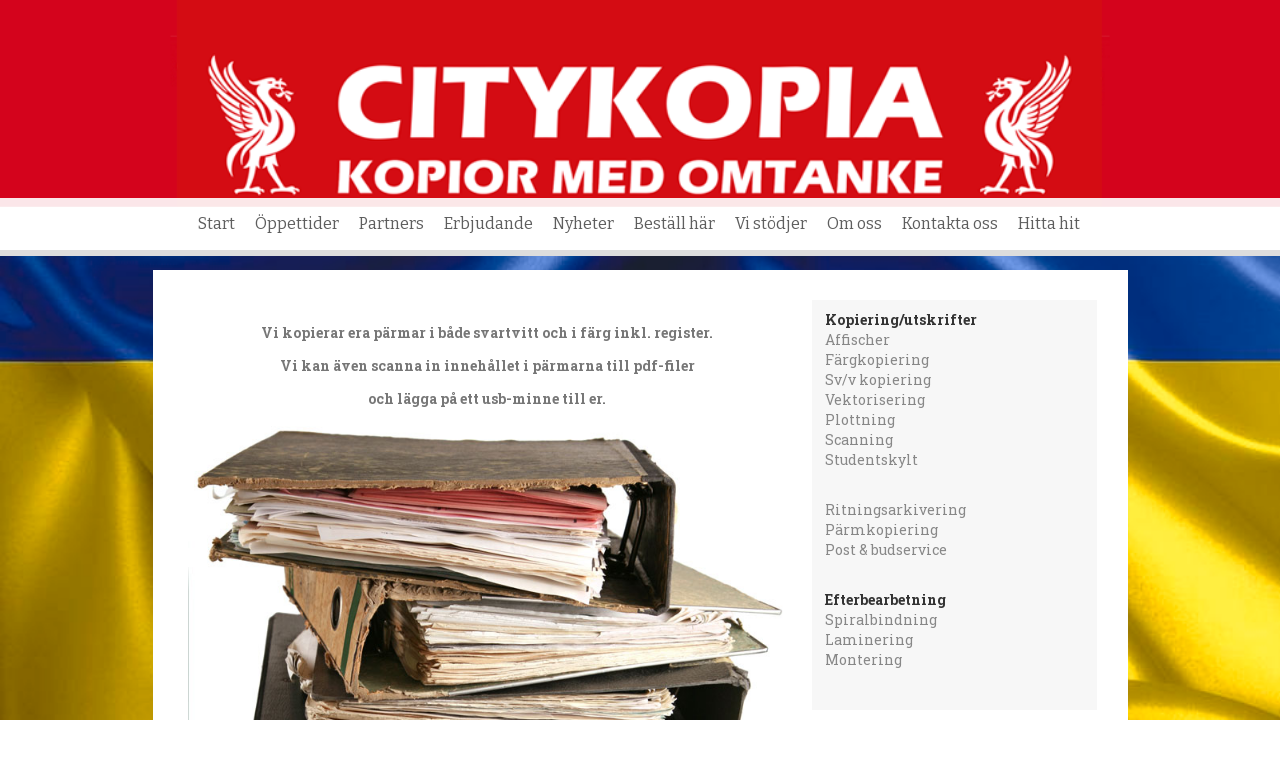

--- FILE ---
content_type: text/html; charset=UTF-8
request_url: https://citykopia.se/parmkopiering/
body_size: 7872
content:
<!DOCTYPE html>
<html lang="sv-SE">
<head>
    <meta charset="UTF-8">
    <meta name="viewport" content="width=device-width, initial-scale=1">
    <link rel="profile" href="http://gmpg.org/xfn/11">
    <link rel="pingback" href="https://citykopia.se/xmlrpc.php">
    <meta http-equiv="Content-Type" content="text/html; charset=iso-8859-1" /><title>Citykopia.se</title>
<title>Ritningskopiering, affischer, Reklamblad, Flygblad, Scanning, Kopiering, Tryckeri, Flyers, F�rgkopiering, Posters </title>
<META NAME="keywords" CONTENT="Ritningskopiering,   Ritningsarkivering, ritningsprintning, vikning av kopior, affischer, spiralbindning, budservice, vektorisering, laminering">

    <title>Pärmkopiering</title>
<meta name='robots' content='max-image-preview:large' />
	<style>img:is([sizes="auto" i], [sizes^="auto," i]) { contain-intrinsic-size: 3000px 1500px }</style>
	<link rel='dns-prefetch' href='//fonts.googleapis.com' />
<link rel="alternate" type="application/rss+xml" title=" &raquo; Webbflöde" href="https://citykopia.se/feed/" />
<link rel="alternate" type="application/rss+xml" title=" &raquo; Kommentarsflöde" href="https://citykopia.se/comments/feed/" />
<script type="text/javascript">
/* <![CDATA[ */
window._wpemojiSettings = {"baseUrl":"https:\/\/s.w.org\/images\/core\/emoji\/15.0.3\/72x72\/","ext":".png","svgUrl":"https:\/\/s.w.org\/images\/core\/emoji\/15.0.3\/svg\/","svgExt":".svg","source":{"concatemoji":"https:\/\/citykopia.se\/wp-includes\/js\/wp-emoji-release.min.js?ver=6.7.4"}};
/*! This file is auto-generated */
!function(i,n){var o,s,e;function c(e){try{var t={supportTests:e,timestamp:(new Date).valueOf()};sessionStorage.setItem(o,JSON.stringify(t))}catch(e){}}function p(e,t,n){e.clearRect(0,0,e.canvas.width,e.canvas.height),e.fillText(t,0,0);var t=new Uint32Array(e.getImageData(0,0,e.canvas.width,e.canvas.height).data),r=(e.clearRect(0,0,e.canvas.width,e.canvas.height),e.fillText(n,0,0),new Uint32Array(e.getImageData(0,0,e.canvas.width,e.canvas.height).data));return t.every(function(e,t){return e===r[t]})}function u(e,t,n){switch(t){case"flag":return n(e,"\ud83c\udff3\ufe0f\u200d\u26a7\ufe0f","\ud83c\udff3\ufe0f\u200b\u26a7\ufe0f")?!1:!n(e,"\ud83c\uddfa\ud83c\uddf3","\ud83c\uddfa\u200b\ud83c\uddf3")&&!n(e,"\ud83c\udff4\udb40\udc67\udb40\udc62\udb40\udc65\udb40\udc6e\udb40\udc67\udb40\udc7f","\ud83c\udff4\u200b\udb40\udc67\u200b\udb40\udc62\u200b\udb40\udc65\u200b\udb40\udc6e\u200b\udb40\udc67\u200b\udb40\udc7f");case"emoji":return!n(e,"\ud83d\udc26\u200d\u2b1b","\ud83d\udc26\u200b\u2b1b")}return!1}function f(e,t,n){var r="undefined"!=typeof WorkerGlobalScope&&self instanceof WorkerGlobalScope?new OffscreenCanvas(300,150):i.createElement("canvas"),a=r.getContext("2d",{willReadFrequently:!0}),o=(a.textBaseline="top",a.font="600 32px Arial",{});return e.forEach(function(e){o[e]=t(a,e,n)}),o}function t(e){var t=i.createElement("script");t.src=e,t.defer=!0,i.head.appendChild(t)}"undefined"!=typeof Promise&&(o="wpEmojiSettingsSupports",s=["flag","emoji"],n.supports={everything:!0,everythingExceptFlag:!0},e=new Promise(function(e){i.addEventListener("DOMContentLoaded",e,{once:!0})}),new Promise(function(t){var n=function(){try{var e=JSON.parse(sessionStorage.getItem(o));if("object"==typeof e&&"number"==typeof e.timestamp&&(new Date).valueOf()<e.timestamp+604800&&"object"==typeof e.supportTests)return e.supportTests}catch(e){}return null}();if(!n){if("undefined"!=typeof Worker&&"undefined"!=typeof OffscreenCanvas&&"undefined"!=typeof URL&&URL.createObjectURL&&"undefined"!=typeof Blob)try{var e="postMessage("+f.toString()+"("+[JSON.stringify(s),u.toString(),p.toString()].join(",")+"));",r=new Blob([e],{type:"text/javascript"}),a=new Worker(URL.createObjectURL(r),{name:"wpTestEmojiSupports"});return void(a.onmessage=function(e){c(n=e.data),a.terminate(),t(n)})}catch(e){}c(n=f(s,u,p))}t(n)}).then(function(e){for(var t in e)n.supports[t]=e[t],n.supports.everything=n.supports.everything&&n.supports[t],"flag"!==t&&(n.supports.everythingExceptFlag=n.supports.everythingExceptFlag&&n.supports[t]);n.supports.everythingExceptFlag=n.supports.everythingExceptFlag&&!n.supports.flag,n.DOMReady=!1,n.readyCallback=function(){n.DOMReady=!0}}).then(function(){return e}).then(function(){var e;n.supports.everything||(n.readyCallback(),(e=n.source||{}).concatemoji?t(e.concatemoji):e.wpemoji&&e.twemoji&&(t(e.twemoji),t(e.wpemoji)))}))}((window,document),window._wpemojiSettings);
/* ]]> */
</script>
<style id='wp-emoji-styles-inline-css' type='text/css'>

	img.wp-smiley, img.emoji {
		display: inline !important;
		border: none !important;
		box-shadow: none !important;
		height: 1em !important;
		width: 1em !important;
		margin: 0 0.07em !important;
		vertical-align: -0.1em !important;
		background: none !important;
		padding: 0 !important;
	}
</style>
<link rel='stylesheet' id='wp-block-library-css' href='https://citykopia.se/wp-includes/css/dist/block-library/style.min.css?ver=6.7.4' type='text/css' media='all' />
<style id='classic-theme-styles-inline-css' type='text/css'>
/*! This file is auto-generated */
.wp-block-button__link{color:#fff;background-color:#32373c;border-radius:9999px;box-shadow:none;text-decoration:none;padding:calc(.667em + 2px) calc(1.333em + 2px);font-size:1.125em}.wp-block-file__button{background:#32373c;color:#fff;text-decoration:none}
</style>
<style id='global-styles-inline-css' type='text/css'>
:root{--wp--preset--aspect-ratio--square: 1;--wp--preset--aspect-ratio--4-3: 4/3;--wp--preset--aspect-ratio--3-4: 3/4;--wp--preset--aspect-ratio--3-2: 3/2;--wp--preset--aspect-ratio--2-3: 2/3;--wp--preset--aspect-ratio--16-9: 16/9;--wp--preset--aspect-ratio--9-16: 9/16;--wp--preset--color--black: #000000;--wp--preset--color--cyan-bluish-gray: #abb8c3;--wp--preset--color--white: #ffffff;--wp--preset--color--pale-pink: #f78da7;--wp--preset--color--vivid-red: #cf2e2e;--wp--preset--color--luminous-vivid-orange: #ff6900;--wp--preset--color--luminous-vivid-amber: #fcb900;--wp--preset--color--light-green-cyan: #7bdcb5;--wp--preset--color--vivid-green-cyan: #00d084;--wp--preset--color--pale-cyan-blue: #8ed1fc;--wp--preset--color--vivid-cyan-blue: #0693e3;--wp--preset--color--vivid-purple: #9b51e0;--wp--preset--gradient--vivid-cyan-blue-to-vivid-purple: linear-gradient(135deg,rgba(6,147,227,1) 0%,rgb(155,81,224) 100%);--wp--preset--gradient--light-green-cyan-to-vivid-green-cyan: linear-gradient(135deg,rgb(122,220,180) 0%,rgb(0,208,130) 100%);--wp--preset--gradient--luminous-vivid-amber-to-luminous-vivid-orange: linear-gradient(135deg,rgba(252,185,0,1) 0%,rgba(255,105,0,1) 100%);--wp--preset--gradient--luminous-vivid-orange-to-vivid-red: linear-gradient(135deg,rgba(255,105,0,1) 0%,rgb(207,46,46) 100%);--wp--preset--gradient--very-light-gray-to-cyan-bluish-gray: linear-gradient(135deg,rgb(238,238,238) 0%,rgb(169,184,195) 100%);--wp--preset--gradient--cool-to-warm-spectrum: linear-gradient(135deg,rgb(74,234,220) 0%,rgb(151,120,209) 20%,rgb(207,42,186) 40%,rgb(238,44,130) 60%,rgb(251,105,98) 80%,rgb(254,248,76) 100%);--wp--preset--gradient--blush-light-purple: linear-gradient(135deg,rgb(255,206,236) 0%,rgb(152,150,240) 100%);--wp--preset--gradient--blush-bordeaux: linear-gradient(135deg,rgb(254,205,165) 0%,rgb(254,45,45) 50%,rgb(107,0,62) 100%);--wp--preset--gradient--luminous-dusk: linear-gradient(135deg,rgb(255,203,112) 0%,rgb(199,81,192) 50%,rgb(65,88,208) 100%);--wp--preset--gradient--pale-ocean: linear-gradient(135deg,rgb(255,245,203) 0%,rgb(182,227,212) 50%,rgb(51,167,181) 100%);--wp--preset--gradient--electric-grass: linear-gradient(135deg,rgb(202,248,128) 0%,rgb(113,206,126) 100%);--wp--preset--gradient--midnight: linear-gradient(135deg,rgb(2,3,129) 0%,rgb(40,116,252) 100%);--wp--preset--font-size--small: 13px;--wp--preset--font-size--medium: 20px;--wp--preset--font-size--large: 36px;--wp--preset--font-size--x-large: 42px;--wp--preset--spacing--20: 0.44rem;--wp--preset--spacing--30: 0.67rem;--wp--preset--spacing--40: 1rem;--wp--preset--spacing--50: 1.5rem;--wp--preset--spacing--60: 2.25rem;--wp--preset--spacing--70: 3.38rem;--wp--preset--spacing--80: 5.06rem;--wp--preset--shadow--natural: 6px 6px 9px rgba(0, 0, 0, 0.2);--wp--preset--shadow--deep: 12px 12px 50px rgba(0, 0, 0, 0.4);--wp--preset--shadow--sharp: 6px 6px 0px rgba(0, 0, 0, 0.2);--wp--preset--shadow--outlined: 6px 6px 0px -3px rgba(255, 255, 255, 1), 6px 6px rgba(0, 0, 0, 1);--wp--preset--shadow--crisp: 6px 6px 0px rgba(0, 0, 0, 1);}:where(.is-layout-flex){gap: 0.5em;}:where(.is-layout-grid){gap: 0.5em;}body .is-layout-flex{display: flex;}.is-layout-flex{flex-wrap: wrap;align-items: center;}.is-layout-flex > :is(*, div){margin: 0;}body .is-layout-grid{display: grid;}.is-layout-grid > :is(*, div){margin: 0;}:where(.wp-block-columns.is-layout-flex){gap: 2em;}:where(.wp-block-columns.is-layout-grid){gap: 2em;}:where(.wp-block-post-template.is-layout-flex){gap: 1.25em;}:where(.wp-block-post-template.is-layout-grid){gap: 1.25em;}.has-black-color{color: var(--wp--preset--color--black) !important;}.has-cyan-bluish-gray-color{color: var(--wp--preset--color--cyan-bluish-gray) !important;}.has-white-color{color: var(--wp--preset--color--white) !important;}.has-pale-pink-color{color: var(--wp--preset--color--pale-pink) !important;}.has-vivid-red-color{color: var(--wp--preset--color--vivid-red) !important;}.has-luminous-vivid-orange-color{color: var(--wp--preset--color--luminous-vivid-orange) !important;}.has-luminous-vivid-amber-color{color: var(--wp--preset--color--luminous-vivid-amber) !important;}.has-light-green-cyan-color{color: var(--wp--preset--color--light-green-cyan) !important;}.has-vivid-green-cyan-color{color: var(--wp--preset--color--vivid-green-cyan) !important;}.has-pale-cyan-blue-color{color: var(--wp--preset--color--pale-cyan-blue) !important;}.has-vivid-cyan-blue-color{color: var(--wp--preset--color--vivid-cyan-blue) !important;}.has-vivid-purple-color{color: var(--wp--preset--color--vivid-purple) !important;}.has-black-background-color{background-color: var(--wp--preset--color--black) !important;}.has-cyan-bluish-gray-background-color{background-color: var(--wp--preset--color--cyan-bluish-gray) !important;}.has-white-background-color{background-color: var(--wp--preset--color--white) !important;}.has-pale-pink-background-color{background-color: var(--wp--preset--color--pale-pink) !important;}.has-vivid-red-background-color{background-color: var(--wp--preset--color--vivid-red) !important;}.has-luminous-vivid-orange-background-color{background-color: var(--wp--preset--color--luminous-vivid-orange) !important;}.has-luminous-vivid-amber-background-color{background-color: var(--wp--preset--color--luminous-vivid-amber) !important;}.has-light-green-cyan-background-color{background-color: var(--wp--preset--color--light-green-cyan) !important;}.has-vivid-green-cyan-background-color{background-color: var(--wp--preset--color--vivid-green-cyan) !important;}.has-pale-cyan-blue-background-color{background-color: var(--wp--preset--color--pale-cyan-blue) !important;}.has-vivid-cyan-blue-background-color{background-color: var(--wp--preset--color--vivid-cyan-blue) !important;}.has-vivid-purple-background-color{background-color: var(--wp--preset--color--vivid-purple) !important;}.has-black-border-color{border-color: var(--wp--preset--color--black) !important;}.has-cyan-bluish-gray-border-color{border-color: var(--wp--preset--color--cyan-bluish-gray) !important;}.has-white-border-color{border-color: var(--wp--preset--color--white) !important;}.has-pale-pink-border-color{border-color: var(--wp--preset--color--pale-pink) !important;}.has-vivid-red-border-color{border-color: var(--wp--preset--color--vivid-red) !important;}.has-luminous-vivid-orange-border-color{border-color: var(--wp--preset--color--luminous-vivid-orange) !important;}.has-luminous-vivid-amber-border-color{border-color: var(--wp--preset--color--luminous-vivid-amber) !important;}.has-light-green-cyan-border-color{border-color: var(--wp--preset--color--light-green-cyan) !important;}.has-vivid-green-cyan-border-color{border-color: var(--wp--preset--color--vivid-green-cyan) !important;}.has-pale-cyan-blue-border-color{border-color: var(--wp--preset--color--pale-cyan-blue) !important;}.has-vivid-cyan-blue-border-color{border-color: var(--wp--preset--color--vivid-cyan-blue) !important;}.has-vivid-purple-border-color{border-color: var(--wp--preset--color--vivid-purple) !important;}.has-vivid-cyan-blue-to-vivid-purple-gradient-background{background: var(--wp--preset--gradient--vivid-cyan-blue-to-vivid-purple) !important;}.has-light-green-cyan-to-vivid-green-cyan-gradient-background{background: var(--wp--preset--gradient--light-green-cyan-to-vivid-green-cyan) !important;}.has-luminous-vivid-amber-to-luminous-vivid-orange-gradient-background{background: var(--wp--preset--gradient--luminous-vivid-amber-to-luminous-vivid-orange) !important;}.has-luminous-vivid-orange-to-vivid-red-gradient-background{background: var(--wp--preset--gradient--luminous-vivid-orange-to-vivid-red) !important;}.has-very-light-gray-to-cyan-bluish-gray-gradient-background{background: var(--wp--preset--gradient--very-light-gray-to-cyan-bluish-gray) !important;}.has-cool-to-warm-spectrum-gradient-background{background: var(--wp--preset--gradient--cool-to-warm-spectrum) !important;}.has-blush-light-purple-gradient-background{background: var(--wp--preset--gradient--blush-light-purple) !important;}.has-blush-bordeaux-gradient-background{background: var(--wp--preset--gradient--blush-bordeaux) !important;}.has-luminous-dusk-gradient-background{background: var(--wp--preset--gradient--luminous-dusk) !important;}.has-pale-ocean-gradient-background{background: var(--wp--preset--gradient--pale-ocean) !important;}.has-electric-grass-gradient-background{background: var(--wp--preset--gradient--electric-grass) !important;}.has-midnight-gradient-background{background: var(--wp--preset--gradient--midnight) !important;}.has-small-font-size{font-size: var(--wp--preset--font-size--small) !important;}.has-medium-font-size{font-size: var(--wp--preset--font-size--medium) !important;}.has-large-font-size{font-size: var(--wp--preset--font-size--large) !important;}.has-x-large-font-size{font-size: var(--wp--preset--font-size--x-large) !important;}
:where(.wp-block-post-template.is-layout-flex){gap: 1.25em;}:where(.wp-block-post-template.is-layout-grid){gap: 1.25em;}
:where(.wp-block-columns.is-layout-flex){gap: 2em;}:where(.wp-block-columns.is-layout-grid){gap: 2em;}
:root :where(.wp-block-pullquote){font-size: 1.5em;line-height: 1.6;}
</style>
<link rel='stylesheet' id='contact-form-7-css' href='https://citykopia.se/wp-content/plugins/contact-form-7/includes/css/styles.css?ver=6.0.3' type='text/css' media='all' />
<link rel='stylesheet' id='wordpress-file-upload-style-css' href='https://citykopia.se/wp-content/plugins/wordpress-file-upload-pro/css/wordpress_file_upload_style_relaxed.css?ver=6.7.4' type='text/css' media='all' />
<link rel='stylesheet' id='wordpress-file-upload-style-safe-css' href='https://citykopia.se/wp-content/plugins/wordpress-file-upload-pro/css/wordpress_file_upload_style_safe_relaxed.css?ver=6.7.4' type='text/css' media='all' />
<link rel='stylesheet' id='wordpress-file-upload-adminbar-style-css' href='https://citykopia.se/wp-content/plugins/wordpress-file-upload-pro/css/wordpress_file_upload_adminbarstyle.css?ver=6.7.4' type='text/css' media='all' />
<link rel='stylesheet' id='jquery-ui-css-css' href='https://citykopia.se/wp-content/plugins/wordpress-file-upload-pro/vendor/jquery/jquery-ui.min.css?ver=6.7.4' type='text/css' media='all' />
<link rel='stylesheet' id='jquery-ui-timepicker-addon-css-css' href='https://citykopia.se/wp-content/plugins/wordpress-file-upload-pro/vendor/jquery/jquery-ui-timepicker-addon.min.css?ver=6.7.4' type='text/css' media='all' />
<link rel='stylesheet' id='freak-style-css' href='https://citykopia.se/wp-content/themes/freak/style.css?ver=6.7.4' type='text/css' media='all' />
<link rel='stylesheet' id='freak-title-font-css' href='//fonts.googleapis.com/css?family=Bitter%3A100%2C300%2C400%2C700&#038;ver=6.7.4' type='text/css' media='all' />
<link rel='stylesheet' id='freak-body-font-css' href='//fonts.googleapis.com/css?family=Roboto+Slab%3A100%2C300%2C400%2C700&#038;ver=6.7.4' type='text/css' media='all' />
<link rel='stylesheet' id='font-awesome-css' href='https://citykopia.se/wp-content/themes/freak/assets/font-awesome/css/font-awesome.min.css?ver=6.7.4' type='text/css' media='all' />
<link rel='stylesheet' id='nivo-slider-css' href='https://citykopia.se/wp-content/themes/freak/assets/css/nivo-slider.css?ver=6.7.4' type='text/css' media='all' />
<link rel='stylesheet' id='nivo-skin-style-css' href='https://citykopia.se/wp-content/themes/freak/assets/css/nivo-default/default.css?ver=6.7.4' type='text/css' media='all' />
<link rel='stylesheet' id='bootstra-css' href='https://citykopia.se/wp-content/themes/freak/assets/bootstrap/css/bootstrap.min.css?ver=6.7.4' type='text/css' media='all' />
<link rel='stylesheet' id='freak-hover-style-css' href='https://citykopia.se/wp-content/themes/freak/assets/css/hover.min.css?ver=6.7.4' type='text/css' media='all' />
<link rel='stylesheet' id='freak-custombox-css' href='https://citykopia.se/wp-content/themes/freak/assets/css/custombox.min.css?ver=6.7.4' type='text/css' media='all' />
<link rel='stylesheet' id='slicknav-css' href='https://citykopia.se/wp-content/themes/freak/assets/css/slicknav.css?ver=6.7.4' type='text/css' media='all' />
<link rel='stylesheet' id='fleximage-css' href='https://citykopia.se/wp-content/themes/freak/assets/css/jquery.flex-images.css?ver=6.7.4' type='text/css' media='all' />
<link rel='stylesheet' id='freak-main-theme-style-css' href='https://citykopia.se/wp-content/themes/freak/assets/theme-styles/css/default.css?ver=6.7.4' type='text/css' media='all' />
<!--[if lt IE 8]>
<script type="text/javascript" src="https://citykopia.se/wp-includes/js/json2.min.js?ver=2015-05-03" id="json2-js"></script>
<![endif]-->
<script type="text/javascript" src="https://citykopia.se/wp-content/plugins/wordpress-file-upload-pro/js/wordpress_file_upload_functions.js?ver=6.7.4" id="wordpress_file_upload_script-js"></script>
<script type="text/javascript" src="https://citykopia.se/wp-includes/js/jquery/jquery.min.js?ver=3.7.1" id="jquery-core-js"></script>
<script type="text/javascript" src="https://citykopia.se/wp-includes/js/jquery/jquery-migrate.min.js?ver=3.4.1" id="jquery-migrate-js"></script>
<script type="text/javascript" src="https://citykopia.se/wp-includes/js/jquery/ui/core.min.js?ver=1.13.3" id="jquery-ui-core-js"></script>
<script type="text/javascript" src="https://citykopia.se/wp-includes/js/jquery/ui/datepicker.min.js?ver=1.13.3" id="jquery-ui-datepicker-js"></script>
<script type="text/javascript" id="jquery-ui-datepicker-js-after">
/* <![CDATA[ */
jQuery(function(jQuery){jQuery.datepicker.setDefaults({"closeText":"St\u00e4ng","currentText":"Idag","monthNames":["januari","februari","mars","april","maj","juni","juli","augusti","september","oktober","november","december"],"monthNamesShort":["jan","feb","mar","apr","maj","jun","jul","aug","sep","okt","nov","dec"],"nextText":"N\u00e4sta","prevText":"F\u00f6reg\u00e5ende","dayNames":["s\u00f6ndag","m\u00e5ndag","tisdag","onsdag","torsdag","fredag","l\u00f6rdag"],"dayNamesShort":["s\u00f6n","m\u00e5n","tis","ons","tor","fre","l\u00f6r"],"dayNamesMin":["S","M","T","O","T","F","L"],"dateFormat":"d MM, yy","firstDay":1,"isRTL":false});});
/* ]]> */
</script>
<script type="text/javascript" src="https://citykopia.se/wp-content/plugins/wordpress-file-upload-pro/vendor/jquery/jquery-ui-timepicker-addon.min.js?ver=6.7.4" id="jquery-ui-timepicker-addon-js-js"></script>
<script type="text/javascript" src="https://citykopia.se/wp-content/themes/freak/js/external.js?ver=6.7.4" id="freak-externaljs-js"></script>
<script type="text/javascript" src="https://citykopia.se/wp-content/themes/freak/js/custombox.min.js?ver=6.7.4" id="freak-popup-min-js-js"></script>
<link rel="https://api.w.org/" href="https://citykopia.se/wp-json/" /><link rel="alternate" title="JSON" type="application/json" href="https://citykopia.se/wp-json/wp/v2/pages/153" /><link rel="EditURI" type="application/rsd+xml" title="RSD" href="https://citykopia.se/xmlrpc.php?rsd" />
<meta name="generator" content="WordPress 6.7.4" />
<link rel="canonical" href="https://citykopia.se/parmkopiering/" />
<link rel='shortlink' href='https://citykopia.se/?p=153' />
<link rel="alternate" title="oEmbed (JSON)" type="application/json+oembed" href="https://citykopia.se/wp-json/oembed/1.0/embed?url=https%3A%2F%2Fcitykopia.se%2Fparmkopiering%2F" />
<link rel="alternate" title="oEmbed (XML)" type="text/xml+oembed" href="https://citykopia.se/wp-json/oembed/1.0/embed?url=https%3A%2F%2Fcitykopia.se%2Fparmkopiering%2F&#038;format=xml" />
<style id='custom-css-mods'>#masthead #site-logo img { transform-origin: left; }.title-font, h1, h2, .section-title, #top-menu ul li a, #static-bar ul li a { font-family: Bitter; }#masthead h2.site-description { color: #c4c4c4; }#masthead { background-attachment: scroll;}</style>	<style>
	#masthead {
			background-image: url(https://citykopia.se/wp-content/uploads/2018/09/header5-1.png);
			background-size: cover;
			background-position-x: center;
			background-repeat: no-repeat;
		}
	</style>	
	<style type="text/css" id="custom-background-css">
body.custom-background { background-image: url("https://citykopia.se/wp-content/uploads/2022/03/ukraine-flag-nomonkey-b.jpg"); background-position: left top; background-size: cover; background-repeat: no-repeat; background-attachment: fixed; }
</style>
	<link rel="icon" href="https://citykopia.se/wp-content/uploads/2018/01/favicon-150x150.gif" sizes="32x32" />
<link rel="icon" href="https://citykopia.se/wp-content/uploads/2018/01/favicon.gif" sizes="192x192" />
<link rel="apple-touch-icon" href="https://citykopia.se/wp-content/uploads/2018/01/favicon.gif" />
<meta name="msapplication-TileImage" content="https://citykopia.se/wp-content/uploads/2018/01/favicon.gif" />
</head>
<body class="page-template-default page page-id-153 custom-background cbc-page">


<div id="page" class="hfeed site">
	<a class="skip-link screen-reader-text" href="#content">Skip to content</a>

<div id="jumbosearch">
    <span class="fa fa-remove closeicon"></span>
    <div class="form">
        <form role="search" method="get" class="search-form" action="https://citykopia.se/">
				<label>
					<span class="screen-reader-text">Sök efter:</span>
					<input type="search" class="search-field" placeholder="Sök …" value="" name="s" />
				</label>
				<input type="submit" class="search-submit" value="Sök" />
			</form>    </div>
</div>


		
<header id="masthead" class="site-header header-small search-disabled" role="banner" >
<div class="layer">
    <div class="container">

        <div class="site-branding col-md-12">
                        <div id="text-title-desc">
                <h1 class="site-title title-font"><a href="https://citykopia.se/" rel="home"></a></h1>
                <h2 class="site-description"></h2>
            </div>
        </div>


            <div class="social-icons col-md-12">
</div>


        
    </div>	<!--container-->

    <div id="top-bar">
        <div class="container">
            <nav id="top-menu">
                <div class="menu-menyn-container"><ul id="menu-menyn" class="menu"><li id="menu-item-135" class="menu-item menu-item-type-post_type menu-item-object-page menu-item-home menu-item-135"><a href="https://citykopia.se/">Start</a></li>
<li id="menu-item-37" class="menu-item menu-item-type-post_type menu-item-object-page menu-item-37"><a href="https://citykopia.se/oppettider/">Öppettider</a></li>
<li id="menu-item-36" class="menu-item menu-item-type-post_type menu-item-object-page menu-item-36"><a href="https://citykopia.se/partners/">Partners</a></li>
<li id="menu-item-35" class="menu-item menu-item-type-post_type menu-item-object-page menu-item-35"><a href="https://citykopia.se/erbjudande/">Erbjudande</a></li>
<li id="menu-item-33" class="menu-item menu-item-type-post_type menu-item-object-page menu-item-33"><a href="https://citykopia.se/nyheter/">Nyheter</a></li>
<li id="menu-item-32" class="menu-item menu-item-type-post_type menu-item-object-page menu-item-32"><a href="https://citykopia.se/skicka-filer/">Beställ här</a></li>
<li id="menu-item-368" class="menu-item menu-item-type-post_type menu-item-object-page menu-item-368"><a href="https://citykopia.se/vi-stodjer/">Vi stödjer</a></li>
<li id="menu-item-34" class="menu-item menu-item-type-post_type menu-item-object-page menu-item-34"><a href="https://citykopia.se/om/">Om oss</a></li>
<li id="menu-item-31" class="menu-item menu-item-type-post_type menu-item-object-page menu-item-31"><a href="https://citykopia.se/kontakta-oss/">Kontakta oss</a></li>
<li id="menu-item-30" class="menu-item menu-item-type-post_type menu-item-object-page menu-item-30"><a href="https://citykopia.se/hitta-hit/">Hitta hit</a></li>
</ul></div>            </nav>
        </div>
</div></div>
</header><!-- #masthead -->	   	
	<div class="mega-container" >
			
		<div id="content" class="site-content container">
	<div id="primary-mono" class="content-area col-md-8 page">
		<main id="main" class="site-main" role="main">

			
				
<article id="post-153" class="post-153 page type-page status-publish hentry">
	<!-- .entry-header -->

	<div class="entry-content">
		<p style="text-align: center;"><b>Vi kopierar era pärmar i både svartvitt och i färg inkl. register.</b></p>
<p style="text-align: center;"><strong>Vi kan även scanna in innehållet i pärmarna till pdf-filer </strong></p>
<p style="text-align: center;"><strong>och lägga på ett usb-minne till er.</strong></p>
<p><img fetchpriority="high" decoding="async" class="aligncenter size-full wp-image-1628" src="https://citykopia.se/wp-content/uploads/2023/12/parmar.jpg" alt="" width="750" height="500" srcset="https://citykopia.se/wp-content/uploads/2023/12/parmar.jpg 750w, https://citykopia.se/wp-content/uploads/2023/12/parmar-300x200.jpg 300w" sizes="(max-width: 750px) 100vw, 750px" /></p>
<p> </p>
<p style="text-align: center;"> </p>


<p></p>
			</div><!-- .entry-content -->

	<footer class="entry-footer">
			</footer><!-- .entry-footer -->
</article><!-- #post-## -->

				
			
		</main><!-- #main -->
	</div><!-- #primary -->

<div id="secondary" class="widget-area col-md-4" role="complementary">
	<aside id="custom_html-2" class="widget_text widget widget_custom_html"><div class="textwidget custom-html-widget"><div id="sidebar" style="padding-left:3px;">
<strong>Kopiering/utskrifter<br />
      </strong>
      <div><a href="affischer">Affischer</a></div>
      <div><a href="fargkopiering">Färgkopiering</a></div>
      <div><a href="Svartvit">Sv/v kopiering</a></div>
      <div><a href="Vektorisering">Vektorisering</a></div>
      <div><a href="Plottning">Plottning</a></div>
      <div><a href="Scanning">Scanning</a></div>
	<div><a href="studentskyl">Studentskylt</a></div>
	
	 
       <p>&nbsp;</p>
            <div><a href="Ritningsarkivering">Ritningsarkivering</a></div>
      <div><a href="Parmkopiering">P&auml;rmkopiering</a></div>
      <div><a href="postbud">Post &amp;   budservice</a></div>
      <p>&nbsp;</p>
      <strong>Efterbearbetning<br />
      </strong>
      <div><a href="spiralbindning">Spiralbindning</a></div>
      <div><a href="laminering">Laminering</a></div>
      <div><a href="montering">Montering</a></div>
      <p>&nbsp;</p>
      
      </div>

</div></aside><aside id="block-4" class="widget widget_block">
<ul class="wp-block-social-links has-normal-icon-size items-justified-left items-justified-center is-layout-flex wp-block-social-links-is-layout-flex"><li class="wp-social-link wp-social-link-facebook  wp-block-social-link"><a href="https://www.facebook.com/citykopia.se" class="wp-block-social-link-anchor"><svg width="24" height="24" viewBox="0 0 24 24" version="1.1" xmlns="http://www.w3.org/2000/svg" aria-hidden="true" focusable="false"><path d="M12 2C6.5 2 2 6.5 2 12c0 5 3.7 9.1 8.4 9.9v-7H7.9V12h2.5V9.8c0-2.5 1.5-3.9 3.8-3.9 1.1 0 2.2.2 2.2.2v2.5h-1.3c-1.2 0-1.6.8-1.6 1.6V12h2.8l-.4 2.9h-2.3v7C18.3 21.1 22 17 22 12c0-5.5-4.5-10-10-10z"></path></svg><span class="wp-block-social-link-label screen-reader-text">Facebook</span></a></li></ul>
</aside></div><!-- #secondary -->

	</div><!-- #content -->
	 </div><!--.mega-container-->
 	<footer id="colophon" class="site-footer" role="contentinfo">
		<div class="site-info container">
			
			<span class="sep">Citykopia | Hälsovägen 35 | 254 42 Helsingborg | Telefon 0733-610899 |  Mail: ulrik@citykopia.se<br><br></span>
			&copy; 2026 . All Rights Reserved. 		</div><!-- .site-info -->
	</footer><!-- #colophon -->
	
</div><!-- #page -->


<script type="text/javascript" src="https://citykopia.se/wp-includes/js/dist/hooks.min.js?ver=4d63a3d491d11ffd8ac6" id="wp-hooks-js"></script>
<script type="text/javascript" src="https://citykopia.se/wp-includes/js/dist/i18n.min.js?ver=5e580eb46a90c2b997e6" id="wp-i18n-js"></script>
<script type="text/javascript" id="wp-i18n-js-after">
/* <![CDATA[ */
wp.i18n.setLocaleData( { 'text direction\u0004ltr': [ 'ltr' ] } );
/* ]]> */
</script>
<script type="text/javascript" src="https://citykopia.se/wp-content/plugins/contact-form-7/includes/swv/js/index.js?ver=6.0.3" id="swv-js"></script>
<script type="text/javascript" id="contact-form-7-js-translations">
/* <![CDATA[ */
( function( domain, translations ) {
	var localeData = translations.locale_data[ domain ] || translations.locale_data.messages;
	localeData[""].domain = domain;
	wp.i18n.setLocaleData( localeData, domain );
} )( "contact-form-7", {"translation-revision-date":"2025-02-04 14:48:10+0000","generator":"GlotPress\/4.0.1","domain":"messages","locale_data":{"messages":{"":{"domain":"messages","plural-forms":"nplurals=2; plural=n != 1;","lang":"sv_SE"},"This contact form is placed in the wrong place.":["Detta kontaktformul\u00e4r \u00e4r placerat p\u00e5 fel st\u00e4lle."],"Error:":["Fel:"]}},"comment":{"reference":"includes\/js\/index.js"}} );
/* ]]> */
</script>
<script type="text/javascript" id="contact-form-7-js-before">
/* <![CDATA[ */
var wpcf7 = {
    "api": {
        "root": "https:\/\/citykopia.se\/wp-json\/",
        "namespace": "contact-form-7\/v1"
    }
};
/* ]]> */
</script>
<script type="text/javascript" src="https://citykopia.se/wp-content/plugins/contact-form-7/includes/js/index.js?ver=6.0.3" id="contact-form-7-js"></script>
<script type="text/javascript" src="https://citykopia.se/wp-includes/js/jquery/ui/mouse.min.js?ver=1.13.3" id="jquery-ui-mouse-js"></script>
<script type="text/javascript" src="https://citykopia.se/wp-includes/js/jquery/ui/slider.min.js?ver=1.13.3" id="jquery-ui-slider-js"></script>
<script type="text/javascript" src="https://citykopia.se/wp-content/themes/freak/js/navigation.js?ver=20120206" id="freak-navigation-js"></script>
<script type="text/javascript" src="https://citykopia.se/wp-content/themes/freak/js/skip-link-focus-fix.js?ver=20130115" id="freak-skip-link-focus-fix-js"></script>
<script type="text/javascript" src="https://citykopia.se/wp-content/themes/freak/js/custom.js?ver=1" id="freak-custom-js-js"></script>

</body>
</html>


--- FILE ---
content_type: text/css
request_url: https://citykopia.se/wp-content/themes/freak/assets/theme-styles/css/default.css?ver=6.7.4
body_size: 6393
content:
/* Globals */
.body-font {
  font-family: "Roboto Slab", sans-serif;
}
.title-font {
  font-family: "Bitter", sans-serif;
}
body {
  font-family: "Roboto Slab", sans-serif;
  background: #ffffff;
  word-wrap: break-word;
}
.mega-container {
  background: white;
  max-width: 975px;
  margin: auto;
  margin-top: 20px;
  overflow: auto;
}
.container {
  max-width: 975px;
}
a {
  color: #f07261;
  cursor: pointer;
}
a:hover {
  text-decoration: none;
  color: #f07261;
}
.container {
  margin: auto;
}
/* section titles */
.section-title {
  font-weight: normal;
  color: #777;
  font-size: 18px;
  margin-bottom: 20px;
}
@media screen and (max-width: 991px) {
  .section-title {
    margin-top: 20px;
  }
}
.section-title:after {
  content: "";
  display: block;
  width: 12%;
  height: 2px;
  margin-top: 5px;
  background: #f07261;
}
.social-icons {
  text-align: center;
  margin-bottom: 40px;
}
.social-icons a {
  background: none;
  color: #5e5e5e;
  transition: ease 0.4s;
  -webkit-transition: ease 0.4s;
  -moz-transition: ease 0.4s;
  -ms-transition: ease 0.4s;
  -o-transition: ease 0.4s;
  border-width: 1px;
  font-size: 22px;
}
.social-icons a img {
  width: 38px;
  transition: 0.8s all ease;
  -webkit-transition: 0.8s all ease;
  -moz-transition: 0.8s all ease;
  -ms-transition: 0.8s all ease;
  -o-transition: 0.8s all ease;
}
.social-icons a i {
  font-size: 18px;
}
.social-icons a:before {
  border-radius: 0%;
  border-width: 1px;
  background: #ffffff;
}
@media screen and (max-width: 600px) {
  .social-icons a {
    float: none;
  }
}
.social-icons a:hover img {
  transform: rotate(360deg) scale(1.15);
  -webkit-transform: rotate(360deg) scale(1.15);
  -moz-transform: rotate(360deg) scale(1.15);
  -ms-transform: rotate(360deg) scale(1.15);
  -o-transform: rotate(360deg) scale(1.15);
}
/* ---------- Header ------------- */
#top-bar {
  background: rgba(255, 255, 255, 0.9);
 
  position: absolute;
  bottom: -6px;
  left: 0;
  right: 0;
  border-bottom: solid 6px #dddddd;
}
#masthead {
  text-align: center;
  position: relative;
  background-attachment: fixed;
  margin-bottom: 0px;
}
@media screen and (max-width: 767px) {
  #masthead {
    background-attachment: scroll;
  }
}
#masthead .layer {
  width: 100%;
  min-height: 600px;
}
#masthead #text-title-desc {
  clear: none;
  float: none;
  vertical-align: middle;
}
@media screen and (max-width: 768px) {
  #masthead #text-title-desc {
    float: none;
  }
}
#masthead h1.site-title {
  font-size: 76px;
  font-weight: 100;
  margin-top: 0px;
}
@media screen and (max-width: 767px) {
  #masthead h1.site-title {
    font-size: 32px;
  }
}
#masthead h1.site-title a {
  color: white;
}
#masthead h2.site-description {
  font-weight: 300;
  font-size: 15px;
  margin-top: 10px;
}
#masthead .top-search {
  padding-bottom: 70px;
}
#masthead .top-search input[type=submit] {
  display: none;
}
#masthead .top-search input[type=search] {
  background: rgba(0, 0, 0, 0.3);
  border: solid 4px rgba(0, 0, 0, 0.35);
  padding: 5px 15px;
  outline: none;
  color: white;
  font-weight: lighter;
}
.site-branding {
  padding-top: 20vh;
  overflow: hidden;
  padding-bottom: 10px;
}
@media screen and (max-width: 768px) {
  .site-branding {
    text-align: center;
  }
}
#site-logo {
  display: inline-block;
  float: none;
  max-width: 100%;
}
@media screen and (max-width: 768px) {
  #site-logo {
    float: none;
  }
}
#masthead.header-medium h1.site-title {
  font-size: 66px;
}
#masthead.header-medium .site-branding {
  padding-top: 90px;
}
#masthead.header-medium .layer {
  min-height: 350px;
}
#masthead.header-medium .top-search {
  padding-bottom: 120px;
}
@media screen and (max-width: 767px) {
  #masthead.header-medium .layer {
    padding-bottom: 50px;
  }
}
#masthead.header-medium.search-disabled .social-icons {
  margin-bottom: 140px;
}
#masthead.header-medium.search-disabled .site-branding {
  padding-top: 80px;
}
#masthead.header-small h1.site-title {
  font-size: 66px;
}
#masthead.header-small .site-branding {
  padding-top: 10px;
}
#masthead.header-small .layer {
  min-height: 250px;
}
#masthead.header-small .top-search {
  padding-bottom: 70px;
}
#masthead.header-small .social-icons {
  margin-bottom: 20px;
}
@media screen and (max-width: 767px) {
  #masthead.header-small .layer {
    padding-bottom: 100px;
  }
}
#masthead.header-large.search-disabled .layer {
  min-height: 600px;
}
/* TOP MENU */
#top-menu,
#static-bar #static-menu {

  float: none;
  position: relative;
}
@media screen and (max-width: 600px) {
  #top-menu,
  #static-bar #static-menu {
    float: none;
    text-align: center;
    padding: 15px;
  }
}
#top-menu ul,
#static-bar #static-menu ul {
  list-style: none;
  margin-bottom: 0;
  margin-left: 0px;
  text-align: center;
  position: relative;
  transition: 0.4s all ease;
  -webkit-transition: 0.4s all ease;
  -moz-transition: 0.4s all ease;
  -ms-transition: 0.4s all ease;
  -o-transition: 0.4s all ease;
}
#top-menu ul ul,
#static-bar #static-menu ul ul {
  display: none;
  position: absolute;
  top: 100%;
  left: 100%;
  z-index: 10999;
  text-align: left;
}
#top-menu ul li,
#static-bar #static-menu ul li {
  display: inline;
  margin-left: -3px;
  position: relative;
}
#top-menu ul li span,
#static-bar #static-menu ul li span {
  padding: 16px 5px;
}
#top-menu ul li:hover,
#static-bar #static-menu ul li:hover {
  /* DROPDOWN */
}
#top-menu ul li:hover > ul,
#static-bar #static-menu ul li:hover > ul {
  display: block;
  width: 200px;
  background: #dddddd;
  left: 0;
  top: 36px;
  padding: 10px 5px;
}
#top-menu ul li:hover > ul li,
#static-bar #static-menu ul li:hover > ul li {
  display: block;
}
#top-menu ul li:hover > ul li a,
#static-bar #static-menu ul li:hover > ul li a {
  padding: 2px;
  font-size: 14px;
  font-weight: normal;
  color: #848484;
}
#top-menu ul li:hover > ul li:hover ul,
#static-bar #static-menu ul li:hover > ul li:hover ul {
  top: 0;
  left: 100%;
}
#top-menu ul li a,
#static-bar #static-menu ul li a {
  padding: 15px 10px;
  display: inline-block;
  color: #5e5e5e;
  font-size: 16px;
  font-weight: normal;
  font-family: "Bitter", sans-serif;
}
#top-menu ul li a .hvr-shutter-in-vertical,
#static-bar #static-menu ul li a .hvr-shutter-in-vertical {
  background: none;
}
#top-menu ul li a:hover,
#static-bar #static-menu ul li a:hover {
  text-decoration: underline;
  color: #5e5e5e;
}
.mobile-toggle-button {
  position: fixed !important;
  top: 5px !important;
  padding: 5px 10px;
  border-radius: 1px;
  color: #f07261;
  background: rgba(0, 0, 0, 0.6);
  z-index: 1099;
  box-shadow: none;
  border: none;
  text-shadow: none;
  font-size: 20px;
  outline: none;
}
@media screen and (min-width: 768px) {
  .mobile-toggle-button {
    display: none;
  }
}
.mobile-toggle-button:hover {
  box-shadow: none;
}
.mobile-toggle-button {
  left: 5px;
}
#mobile-static-menu {
  background: white;
  border-right: solid 3px #f07261;
  padding: 15px;
  box-shadow: inset -5px 0 5px #dddddd;
}
@media screen and (min-width: 768px) {
  #mobile-static-menu {
    display: none;
  }
}
#mobile-static-menu ul {
  list-style: none;
  margin-left: 0px;
}
#mobile-static-menu ul li a {
  padding: 10px;
  border-bottom: solid 1px #eee;
  font-weight: bold;
  display: block;
  color: #f07261;
  font-size: 16px;
}
#mobile-static-menu ul li a:hover {
  background: #eee;
}
#mobile-static-menu ul li ul {
  margin-left: 15px;
  color: #ddd;
}
#mobile-static-menu ul li ul li a {
  padding: 5px;
  border-bottom: none;
  font-size: 14px;
  font-weight: normal;
}
/* SLIDEOUT MENU */
.slideout-menu {
  position: fixed;
  left: 0;
  top: 0;
  bottom: 0;
  right: 0;
  z-index: 0;
  width: 256px;
  overflow-y: auto;
  -webkit-overflow-scrolling: touch;
  display: none;
}
.slideout-open,
.slideout-open body,
.slideout-open .slideout-panel {
  overflow: hidden;
}
.slideout-open .slideout-menu {
  display: block;
}
/* Static Bar which shows up after we have scrolled a little */
.logged-in #static-bar {
  top: 32px;
}
#static-bar {
  background: rgba(247, 247, 247, 0.9);
  border-bottom: solid 3px rgba(221, 221, 221, 0.8);
  display: none;
  position: fixed;
  top: 0px;
  z-index: 1000;
  width: 100%;
}
@media screen and (max-width: 768px) {
  #static-bar {
    display: none !important;
  }
}
#static-bar #static-logo {
  float: left;
  margin-right: 10px;
}
#static-bar #static-logo h1 {
  margin: 0;
  padding: 5px 10px;
}
#static-bar #static-logo h1 a {
  color: #444444;
  text-shadow: #777 1px 0px 1px;
}
#static-bar #static-logo img {
  max-height: 50px;
}
#static-bar #static-menu {
  float: left;
}
#static-bar #static-menu ul li a {
  padding: 14px 10px;
}
#static-bar #static-menu ul li:hover > ul {
  background: rgba(221, 221, 221, 0.98);
  top: 35px;
}
#static-bar #searchicon {
  float: right;
  padding: 5px 12px;
  padding-top: 7px;
  font-size: 24px;
  color: #777777;
}
#jumbosearch {
  position: fixed;
  top: 0;
  left: 0;
  width: 100%;
  height: 100%;
  background: rgba(0, 0, 0, 0.84);
  z-index: 9999;
  text-align: center;
  display: none;
}
#jumbosearch .form {
  margin-top: 20%;
}
#jumbosearch .form label {
  width: 80%;
  text-align: center;
}
#jumbosearch .form input[type=search] {
  background: none;
  outline: none;
  padding: 20px;
  font-size: 28px;
  border: none;
  border-bottom: solid 1px #ddd;
  border-radius: 0;
  color: white;
  width: 80%;
  text-align: center;
  clear: both;
}
#jumbosearch .form input[type=submit] {
  display: none;
  text-transform: uppercase;
}
#jumbosearch .closeicon {
  position: absolute;
  right: 30px;
  top: 40px;
  color: #eee;
  font-size: 27px;
  padding: 15px;
  cursor: pointer;
}
/* -------- Nav Menu ---------- */
#site-navigation {
  float: right;
  clear: none;
  margin-top: 55px;
  margin-bottom: 45px;
}
#site-navigation ul {
  float: right;
  /* for the Currently active page */
}
#site-navigation ul li a {
  padding: 10px;
  color: #000;
  background: rgba(221, 221, 221, 0.6);
  font-weight: normal;
  margin-left: 1px;
  margin-right: 1px;
  margin-bottom: 2px;
  transition: 0.2s all ease;
  -webkit-transition: 0.2s all ease;
  -moz-transition: 0.2s all ease;
  -ms-transition: 0.2s all ease;
  -o-transition: 0.2s all ease;
}
#site-navigation ul li:hover a {
  background: rgba(255, 255, 255, 0.6);
}
#site-navigation ul li ul li .menu-desc {
  display: none;
}
#site-navigation ul li ul.sub-menu,
#site-navigation ul li ul.children {
  background: rgba(255, 255, 255, 0.6);
  top: 40px;
  left: 1px;
  display: block;
  transition: 0.4s all ease;
  -webkit-transition: 0.4s all ease;
  -moz-transition: 0.4s all ease;
  -ms-transition: 0.4s all ease;
  -o-transition: 0.4s all ease;
  perspective: 1000;
  -webkit-perspective: 1000;
  transform-origin: top;
  -webkit-transform-origin: top;
  transform: perspective(350px) rotateX(-90deg);
  -webkit-transform: perspective(350px) rotateX(-90deg);
  -moz-transform: perspective(350px) rotateX(-90deg);
}
#site-navigation ul li ul.sub-menu li ul,
#site-navigation ul li ul.children li ul {
  transform-origin: left;
  -webkit-transform-origin: left;
  transition: 0.4s all ease;
  -webkit-transition: 0.4s all ease;
  -moz-transition: 0.4s all ease;
  -ms-transition: 0.4s all ease;
  -o-transition: 0.4s all ease;
  left: 100%;
  top: 0;
  opacity: 0;
  -webkit-transform: rotateY(65deg) !important;
  transform: rotateY(65deg) !important;
  -moz-transform: rotateY(65deg) !important;
}
#site-navigation ul li ul.sub-menu li ul li ul,
#site-navigation ul li ul.children li ul li ul {
  display: none !important;
}
#site-navigation ul li ul.sub-menu li:hover,
#site-navigation ul li ul.children li:hover {
  transition: 0.2s all ease;
  -webkit-transition: 0.2s all ease;
  -moz-transition: 0.2s all ease;
  -ms-transition: 0.2s all ease;
  -o-transition: 0.2s all ease;
  /* -webkit-transition: 0.2s all ease !important; */
}
#site-navigation ul li ul.sub-menu li:hover ul,
#site-navigation ul li ul.children li:hover ul {
  opacity: 1;
  transform: rotateY(5deg) !important;
  -webkit-transform: rotateY(5deg) !important;
  -moz-transform: rotateY(5deg) !important;
}
#site-navigation ul li ul.sub-menu a,
#site-navigation ul li ul.children a {
  padding: 8px 15px;
  font-weight: normal;
  font-size: 14px;
  background: none;
  transition: 0.4s background ease, 0.6s padding ease;
}
#site-navigation ul li ul.sub-menu a:hover,
#site-navigation ul li ul.children a:hover {
  background: rgba(255, 255, 255, 0.6);
  padding-left: 19px;
}
#site-navigation ul li:hover {
  transition: 0.4s all ease;
  -webkit-transition: 0.4s all ease;
  -moz-transition: 0.4s all ease;
  -ms-transition: 0.4s all ease;
  -o-transition: 0.4s all ease;
  -webkit-transition: 0.4s all ease !important;
}
#site-navigation ul li:hover ul.sub-menu,
#site-navigation ul li:hover ul.children {
  display: block;
  transform: rotateX(0deg);
  -webkit-transform: rotateX(0deg);
}
#site-navigation ul .current_page_item > a,
#site-navigation ul .current-menu-item > a,
#site-navigation ul .current_page_ancestor > a {
  color: black;
}
#site-navigation .fa {
  padding: 0 5px 0 0;
}
#site-navigation .menu-desc {
  font-size: 12px;
  font-weight: 300;
  color: #999;
  display: inline-block;
  margin-top: -5px;
  font-style: italic;
  text-transform: lowercase;
}
#site-navigation .current_page_item > a,
#site-navigation .current-menu-item > a,
#site-navigation .current_page_ancestor > a {
  color: #f07261;
}
.slicknav_menu {
  display: none;
}
@media screen and (max-width: 600px) {
  .slicknav_menu {
    display: block;
  }
  #site-navigation ul.menu {
    display: none;
  }
  .slicknav_nav .menu-desc {
    display: none !important;
  }
  .slicknav_nav a {
    color: #777777;
  }
  .slicknav_nav a .fa {
    margin-right: 5px;
  }
  .slicknav_nav .slicknav_arrow {
    display: none;
  }
  .slicknav_menu {
    background: #eee;
  }
  .slicknav_btn {
    background: #ddd;
    border: solid 1px #ccc;
  }
  .slicknav_menutxt {
    color: #777777 !important;
    text-shadow: none !important;
  }
  .slicknav_icon-bar {
    background-color: #777777 !important;
  }
}
/* Single Posts Area */
.freak-single-entry-header {
  color: #eee;
  position: relative;
  overflow: hidden;
  margin-top: -45px;
  margin-bottom: 40px;
  z-index: 99;
  background: #444;
}
.freak-single-entry-header .entry-header-bg {
  position: absolute;
  left: 0;
  z-index: -1;
  display: block;
  width: 100%;
  height: 100%;
  background-attachment: fixed;
  background-position-y: center;
  background-size: cover;
  -webkit-filter: blur(10px) brightness(0.7);
  filter: blur(10px) brightness(0.7);
  transform: scale(1.1);
  -webkit-transform: scale(1.1);
  -moz-transform: scale(1.1);
  -ms-transform: scale(1.1);
  -o-transform: scale(1.1);
}
.freak-single-entry-header .layer {
  padding: 50px 15px 100px 15px;
  background: rgba(0, 0, 0, 0.1);
  width: 100%;
  height: 100%;
}
.freak-single-entry-header h1 {
  margin: 0;
  font-size: 48px;
  font-weight: 300;
  text-shadow: 1px 1px 1px black;
}
.freak-single-entry-header .entry-meta {
  font-size: small;
  font-weight: lighter;
}
.freak-single-entry-header .entry-meta a {
  color: white;
  font-style: italic;
}
.mega-container.content {
  position: relative;
  top: -100px;
  z-index: 999;
}
.mega-container.content .content {
  padding-top: 35px;
  border-top: solid 3px #f07261;
}
#primary-mono {
  padding: 0 10px;
  padding-left: 20px;
}
@media screen and (max-width: 991px) {
  #primary-mono {
    padding-left: 10px;
  }
}
#primary-mono h1.entry-title {
  font-weight: normal;
  color: #777777;
  font-size: 30px;
  margin-top: 0px;
  padding: 10px;
  padding-left: 0;
  margin-bottom: 0px;
}
#primary-mono h1.entry-title:after {
  content: "";
  display: block;
  width: 12%;
  height: 2px;
  margin-top: 5px;
  background: #f07261;
}
#primary-mono .entry-meta,
#primary-mono .entry-footer {
  font-size: 12px;
  border-bottom: solid 1px #eee;
  padding-bottom: 7px;
  overflow: auto;
}
#primary-mono .entry-meta a,
#primary-mono .entry-footer a {
  color: #777777;
  text-decoration: underline;
}
#primary-mono .entry-meta a:hover,
#primary-mono .entry-footer a:hover {
  color: #f07261;
}
#primary-mono .entry-footer {
  border-top: solid 1px #eee;
  padding-top: 7px;
  margin-top: 25px;
}
#primary-mono .entry-footer .post-edit-link {
  float: right;
}
#primary-mono .entry-footer .cat-links {
  margin-right: 6px;
}
#primary-mono .entry-content {
  color: #777777;
  line-height: 1.7em;
  font-size: 14px;
}
#primary-mono.page h1.entry-title:after {
  display: none;
}
.edit-link {
  display: inline-block;
  float: right;
}
.page-header {
  margin-top: 0px;
  border-bottom: none;
}
.page-header h1 {
  font-size: 18px;
  font-weight: normal;
  border-bottom: solid 1px #e1e1e1;
  display: inline-block;
  padding-bottom: 10px;
}
/* Disable Repeated Featured Image on Every page */
.single-paged #primary-mono #featured-image {
  display: none;
}
#secondary {
  /*
aside:nth-child(odd) {
      background: #fafafa;
      border: solid 1px #eee;
  }
*/
  /* Some Styling for Default WordPress Widgets */
  /* Pulse Grow */
}
@media screen and (max-width: 991px) {
  #secondary {
    clear: both;
  }
}
#secondary aside {
  padding: 10px;
}
#secondary h3.widget-title {
  font-weight: lighter;
  color: #777;
  font-size: 18px;
  margin-bottom: 20px;
  margin-top: 0px;
  background: #FFF;
  padding: 15px;
  margin-left: -10px;
  margin-right: -10px;
  margin-top: -10px;
  border: solid 1px #f7f7f7;
  border-bottom: solid 3px #f07261;
}
#secondary .widget {
  background: #f7f7f7;
  padding: 0;
  padding: 10px;
}
#secondary .widget a {
  color: #888;
  font-weight: normal;
  transition: 0.4s all ease;
  -webkit-transition: 0.4s all ease;
  -moz-transition: 0.4s all ease;
  -ms-transition: 0.4s all ease;
  -o-transition: 0.4s all ease;
}
#secondary .widget a:hover {
  color: #f07261;
}
#secondary .widget ul {
  font-size: 13px;
  margin-left: 0px;
}
#secondary .widget ul li {
  list-style: none;
  border-bottom: solid 1px #eee;
  padding: 10px 6px;
  box-shadow: 0 1px 0 #fff;
}
#secondary .widget ul li:last-child {
  border-bottom: none;
  box-shadow: none;
}
#secondary .widget_search {
  margin-bottom: 20px;
}
#secondary .widget_search label {
  width: 100%;
}
#secondary .widget_search input[type=search] {
  background: white;
  border: solid 2px #dddddd;
  border-radius: 0px;
  padding: 15px;
  padding-top: 12px;
  font-size: 16px;
  padding-bottom: 10px;
  outline: none;
  width: 100%;
}
#secondary .search-submit {
  display: none;
}
#secondary .widget_recent_entries ul li:before,
#secondary .widget_recent_comments ul li:before,
#secondary .widget_categories ul li:before,
#secondary .widget_pages ul li:before,
#secondary .widget_archive ul li:before,
#secondary .widget_meta ul li:before,
#secondary .widget_nav_menu ul li:before {
  content: "\f054";
  font-family: "FontAwesome";
  color: #b7b7b7;
  font-size: 10px;
  color: #f07261;
  margin-right: 5px;
}
#secondary .widget_recent_entries ul li,
#secondary .widget_recent_comments ul li,
#secondary .widget_categories ul li,
#secondary .widget_pages ul li,
#secondary .widget_archive ul li,
#secondary .widget_meta ul li,
#secondary .widget_nav_menu ul li {
  transition: 0.4s all ease;
  -webkit-transition: 0.4s all ease;
  -moz-transition: 0.4s all ease;
  -ms-transition: 0.4s all ease;
  -o-transition: 0.4s all ease;
}
#secondary .widget_recent_entries ul li:hover,
#secondary .widget_recent_comments ul li:hover,
#secondary .widget_categories ul li:hover,
#secondary .widget_pages ul li:hover,
#secondary .widget_archive ul li:hover,
#secondary .widget_meta ul li:hover,
#secondary .widget_nav_menu ul li:hover {
  transform: translateX(2px);
  -webkit-transform: translateX(2px);
  -moz-transform: translateX(2px);
  -ms-transform: translateX(2px);
  -o-transform: translateX(2px);
}
#secondary .widget_tag_cloud .tagcloud a {
  background: #f07261;
  font-size: 14px !important;
  text-transform: uppercase;
  font-weight: lighter;
  color: #ffffff;
  padding: 7px 5px;
  margin-bottom: 5px;
  display: inline-block;
}
@-webkit-keyframes hvr-pulse-grow {
  to {
    -webkit-transform: scale(1.05);
    transform: scale(1.05);
  }
}
@keyframes hvr-pulse-grow {
  to {
    -webkit-transform: scale(0.95);
    transform: scale(0.95);
  }
}
#secondary .tagcloud a {
  display: inline-block;
  vertical-align: middle;
  -webkit-transform: translateZ(0);
  transform: translateZ(0);
  box-shadow: 0 0 1px rgba(0, 0, 0, 0);
  -webkit-backface-visibility: hidden;
  backface-visibility: hidden;
  -moz-osx-font-smoothing: grayscale;
}
#secondary .tagcloud a:hover,
#secondary .tagcloud a:focus,
#secondary .tagcloud a:active {
  -webkit-animation-name: hvr-pulse-grow;
  animation-name: hvr-pulse-grow;
  -webkit-animation-duration: 0.3s;
  animation-duration: 0.3s;
  -webkit-animation-timing-function: linear;
  animation-timing-function: linear;
  -webkit-animation-iteration-count: infinite;
  animation-iteration-count: infinite;
  -webkit-animation-direction: alternate;
  animation-direction: alternate;
}
#secondary .widget_freak_rp li.rp-item {
  overflow: auto;
  clear: both;
  display: block;
  padding: 8px 0px;
  font-size: 13px;
}
#secondary .widget_freak_rp .rp-thumb {
  width: 52px;
  float: left;
  display: inline-block;
  margin-right: 6px;
}
#secondary .widget_freak_rp .rp-date {
  color: #919191;
  font-size: 11px;
}
/* --------------- pagination ------------ */
.pagination {
  margin: 20px 0;
  padding-top: 25px;
  text-align: center;
  width: 100%;
  clear: both;
}
.pagination ul {
  list-style: none;
  display: inline-block;
  text-align: center;
  margin-bottom: 0;
  margin-left: 0px;
}
.pagination ul > li {
  display: inline;
}
.pagination ul > li > a {
  color: #f06e5c;
  transition: all 0.4s ease;
  -webkit-transition: all 0.4s ease;
  -moz-transition: all 0.4s ease;
  -ms-transition: all 0.4s ease;
  -o-transition: all 0.4s ease;
}
.pagination ul > li > a:hover {
  color: #f07261;
  background: #ffffff;
}
.pagination .current {
  background: #ddd;
}
.pagination ul  > li  > a,
.pagination ul  > li  > span {
  float: left;
  padding: 4px 12px;
  line-height: 20px;
  text-decoration: none;
  margin-right: 5px;
  background-color: #f7f7f7;
  border: 1px solid #eee;
  display: inline-block;
  color: #aaa;
}
.pagination ul  > li  > a:hover,
.pagination ul  > li  > span:hover {
  background: none;
}
/* --------------- comments -------------- */
#respond h3#reply-title {
  font-weight: normal;
  font-size: 32px;
}
#respond input[type=text] {
  max-width: 550px;
}
#respond input,
#respond textarea {
  background: #f2f2f2;
  border: solid 1px #cccccc;
  color: #777777;
  outline: none;
}
#respond .comment-form-author,
#respond .comment-form-email,
#respond .comment-form-url,
#respond .comment-form-comment {
  position: relative;
}
#respond .comment-form-author input,
#respond .comment-form-email input,
#respond .comment-form-url input,
#respond .comment-form-comment input,
#respond .comment-form-author textarea,
#respond .comment-form-email textarea,
#respond .comment-form-url textarea,
#respond .comment-form-comment textarea {
  padding: 4px 5px 5px 10px;
  border-radius: 0;
}
#respond .comment-form-author label,
#respond .comment-form-email label,
#respond .comment-form-url label,
#respond .comment-form-comment label {
  background: #f07261;
  color: #ffffff;
  border-bottom: solid 1px #f07261;
  padding: 5px;
  margin-right: -5px;
  min-width: 70px;
}
#respond .comment-form-comment label {
  margin-bottom: 0px;
}
#respond .form-submit input[type=submit] {
  box-shadow: none;
  text-shadow: none;
  padding: 10px;
  background: #ffffff;
  font-weight: bold;
  color: #f07261;
  margin-bottom: 60px;
}
#respond .comment-notes,
#respond .logged-in-as {
  color: #777777;
}
#comments {
  margin-top: 55px;
}
#comments h2.comments-title {
  font-size: x-large;
}
#comments ol.comment-list {
  list-style: none;
  margin-left: 0px;
}
#comments li.comment {
  border: solid 1px #e0e0e0;
  padding: 10px;
  margin-top: 15px;
  list-style: none;
  background: #f7f7f7;
}
#comments li.comment .comment-content {
  color: #777777;
  font-weight: lighter;
}
#comments li.trackback {
  background: #ffffff;
  padding: 10px;
  margin-top: 15px;
  margin-bottom: 15px;
  border: solid 1px #eee;
  font-weight: bold;
}
#comments li.trackback a {
  font-weight: normal;
}
#comments .vcard img {
  border: solid 4px #ffffff;
  border-radius: 5px;
  margin: 0 10px 10px 0;
}
#comments .form-allowed-tags {
  display: none;
}
#comments .comment-metadata {
  font-weight: bold;
}
#comments .comment-metadata time {
  float: right;
  color: #b3b3b3;
  font-weight: lighter;
  font-style: italic;
  font-size: 12px;
}
@media screen and (max-width: 480px) {
  li.comment {
    margin-left: -5%;
  }
}
/* Footer Sidebar */
#footer-sidebar {
  background: #f7f7f7;
  border-top: solid 3px #dddddd;
}
#footer-sidebar .footer-column {
  /* Pulse Grow */
}
#footer-sidebar .footer-column h3.widget-title {
  font-weight: lighter;
  font-size: 20px;
  color: #f07261;
}
#footer-sidebar .footer-column .widget {
  color: #5e5e5e;
}
#footer-sidebar .footer-column .widget a {
  color: #777777;
  font-weight: normal;
  transition: 0.4s all ease;
  -webkit-transition: 0.4s all ease;
  -moz-transition: 0.4s all ease;
  -ms-transition: 0.4s all ease;
  -o-transition: 0.4s all ease;
}
#footer-sidebar .footer-column .widget a:hover {
  color: #f07261;
}
#footer-sidebar .footer-column .widget ul {
  margin-left: 0px;
}
#footer-sidebar .footer-column .widget ul li {
  list-style: none;
  padding: 8px;
  border-bottom: solid 1px #e5e5e5;
  box-shadow: #fff 0 1px 0 0;
}
#footer-sidebar .footer-column .widget ul li:last-child {
  border-bottom: none;
  box-shadow: none;
}
#footer-sidebar .footer-column .widget ul li ul {
  margin-left: 5px;
}
#footer-sidebar .footer-column .widget ul li li {
  margin-left: 2px;
  border-bottom: none;
  padding: 2px;
}
#footer-sidebar .footer-column .widget_tag_cloud .tagcloud a {
  background: #f07261;
  font-size: 14px !important;
  text-transform: uppercase;
  font-weight: lighter;
  color: white;
  padding: 7px 5px;
  margin-bottom: 5px;
  display: inline-block;
}
@-webkit-keyframes hvr-pulse-grow {
  to {
    -webkit-transform: scale(1.05);
    transform: scale(1.05);
  }
}
@keyframes hvr-pulse-grow {
  to {
    -webkit-transform: scale(0.95);
    transform: scale(0.95);
  }
}
#footer-sidebar .footer-column .tagcloud a {
  display: inline-block;
  vertical-align: middle;
  -webkit-transform: translateZ(0);
  transform: translateZ(0);
  box-shadow: 0 0 1px rgba(0, 0, 0, 0);
  -webkit-backface-visibility: hidden;
  backface-visibility: hidden;
  -moz-osx-font-smoothing: grayscale;
}
#footer-sidebar .footer-column .tagcloud a:hover,
#footer-sidebar .footer-column .tagcloud a:focus,
#footer-sidebar .footer-column .tagcloud a:active {
  -webkit-animation-name: hvr-pulse-grow;
  animation-name: hvr-pulse-grow;
  -webkit-animation-duration: 0.3s;
  animation-duration: 0.3s;
  -webkit-animation-timing-function: linear;
  animation-timing-function: linear;
  -webkit-animation-iteration-count: infinite;
  animation-iteration-count: infinite;
  -webkit-animation-direction: alternate;
  animation-direction: alternate;
}
#footer-sidebar .footer-column .widget_freak_rp li.rp-item {
  overflow: auto;
  clear: both;
  display: block;
  padding: 8px 0px;
  font-size: 13px;
}
#footer-sidebar .footer-column .widget_freak_rp .rp-thumb {
  width: 52px;
  float: left;
  display: inline-block;
  margin-right: 6px;
}
#footer-sidebar .footer-column .widget_freak_rp .rp-date {
  color: #919191;
  font-size: 11px;
}
#footer-sidebar .footer-column .widget_recent_entries ul li:before,
#footer-sidebar .footer-column .widget_recent_comments ul li:before,
#footer-sidebar .footer-column .widget_categories ul li:before,
#footer-sidebar .footer-column .widget_pages ul li:before,
#footer-sidebar .footer-column .widget_archive ul li:before,
#footer-sidebar .footer-column .widget_meta ul li:before,
#footer-sidebar .footer-column .widget_nav_menu ul li:before {
  content: "\f054";
  font-family: "FontAwesome";
  color: #f07261;
  font-size: 10px;
  margin-right: 5px;
}
#colophon {
 background: rgba(0, 0, 0, 0.7);
 
  padding: 15px 10px 15px 10px;
  border-top: solid 3px #f07261;
  color: #919191;
  font-size: 13px;
  text-align: center;
}
#colophon a {
  color: #777777;
  text-decoration: underline;
}
/* Flex Images */
#flex-bg {
  background-size: cover;
}
.flex-images {
  border: none;
  padding: 15px;
  margin-bottom: 30px;
  margin-top: 20px;
}
@media screen and (max-width: 768px) {
  .flex-images {
    margin-top: -10px;
    margin-bottom: 10px;
  }
}
.flex-images .section-title:after {
  width: 5%;
}
.flex-images .item {
  margin: 6px;
  border: none;
  position: relative;
  border: solid 5px #eee;
}
.flex-images .item .viewtext {
  position: absolute;
  top: 35%;
  left: 40%;
  font-size: 14px;
  z-index: 9999;
  display: none;
  background: none;
}
.flex-images .item img {
  transition: 0.4s all ease;
  -webkit-transition: 0.4s all ease;
  -moz-transition: 0.4s all ease;
  -ms-transition: 0.4s all ease;
  -o-transition: 0.4s all ease;
  transform: scale(1.03);
  -webkit-filter: brightness(0.8);
  filter: brightness(0.8);
}
.flex-images .item:after {
  content: "";
  position: absolute;
  display: block;
  width: 100%;
  height: 0px;
  bottom: 0px;
  background: rgba(240, 114, 97, 0.8);
  transition: 0.4s all ease;
  -webkit-transition: 0.4s all ease;
  -moz-transition: 0.4s all ease;
  -ms-transition: 0.4s all ease;
  -o-transition: 0.4s all ease;
}
.flex-images .item:hover:after {
  height: 5px;
}
.flex-images .item:hover img {
  filter: brightness(0.5);
  -webkit-filter: brightness(0.5);
}
.flex-images .item:hover .flex-caption {
  padding-left: 20px;
}
.flex-images .item:hover .viewtext {
  display: block;
  color: #eee;
  text-shadow: 0 0 2px #000;
  background: rgba(0, 0, 0, 0.7);
  padding: 10px;
  font-size: 15px;
  font-style: normal;
  font-weight: bold;
  transition: 0.4s all ease-in;
  -webkit-transition: 0.4s all ease-in;
  -moz-transition: 0.4s all ease-in;
  -ms-transition: 0.4s all ease-in;
  -o-transition: 0.4s all ease-in;
}
.flex-images .item:hover .viewtext:after {
  content: "";
  position: absolute;
  display: block;
  width: 0%;
  height: 4px;
  bottom: 0px;
  left: 0px;
  background: rgba(240, 114, 97, 0.8);
  transition: 0.2s all ease;
  -webkit-transition: 0.2s all ease;
  -moz-transition: 0.2s all ease;
  -ms-transition: 0.2s all ease;
  -o-transition: 0.2s all ease;
}
.flex-images .item:hover .viewtext:before {
  content: "";
  position: absolute;
  display: block;
  width: 0%;
  height: 4px;
  top: 0px;
  right: 0px;
  background: rgba(240, 114, 97, 0.8);
  transition: 0.2s all ease;
  -webkit-transition: 0.2s all ease;
  -moz-transition: 0.2s all ease;
  -ms-transition: 0.2s all ease;
  -o-transition: 0.2s all ease;
}
.flex-images .item:hover .viewtext:hover:before,
.flex-images .item:hover .viewtext:hover:after {
  width: 100%;
}
.flex-images .flex-caption {
  /* background: linear-gradient(to bottom, rgba(0,0,0,0) 0%,rgba(0,0,0,0.80) 100%); */
  position: absolute;
  bottom: 0px;
  display: block;
  pointer-events: none;
  transition: 0.4s all ease;
  -webkit-transition: 0.4s all ease;
  -moz-transition: 0.4s all ease;
  -ms-transition: 0.4s all ease;
  -o-transition: 0.4s all ease;
  width: 100%;
  color: #ddd;
  font-weight: normal;
  text-shadow: 1px 1px 0 #222;
  font-size: 14px;
  padding: 50px 10px 15px 15px;
}
/* top slider */
#slider-bg {
  background-size: cover;
}
.slider-wrapper {
  margin-top: 60px;
  margin-bottom: -40px;
}
.slider-wrapper .nivoSlider {
  box-shadow: none;
  background: none;
  border: solid 8px rgba(247, 247, 247, 0.9);
  outline: solid 1px #eaeaea;
}
.slider-wrapper .nivo-controlNav {
  position: relative;
  bottom: 55px;
  margin-bottom: -20px;
  z-index: 9;
}
.slider-wrapper .nivo-controlNav a {
  background-image: none;
  width: 22px;
  height: 6px;
  margin: 0 5px;
  background: #aaa;
}
.slider-wrapper .nivo-controlNav a:hover {
  background: rgba(240, 114, 97, 0.5);
}
.slider-wrapper .nivo-controlNav .active {
  background: #f07261;
}
.slider-wrapper .nivo-caption {
  bottom: 60px;
  left: 65px;
  right: auto;
  font-family: inherit;
  background: none;
  padding: 0;
  transition: 0.4s all ease;
  -webkit-transition: 0.4s all ease;
  -moz-transition: 0.4s all ease;
  -ms-transition: 0.4s all ease;
  -o-transition: 0.4s all ease;
  transform-origin: left bottom;
}
.slider-wrapper .nivo-caption:hover {
  transform: scale(1.1);
  -webkit-transform: scale(1.1);
  -moz-transform: scale(1.1);
  -ms-transform: scale(1.1);
  -o-transform: scale(1.1);
  left: 65px;
  bottom: 60px;
}
@media screen and (max-width: 660px) {
  .slider-wrapper .nivo-caption {
    transform: scale(0.6);
    -webkit-transform: scale(0.6);
    -moz-transform: scale(0.6);
    -ms-transform: scale(0.6);
    -o-transform: scale(0.6);
    transform-origin: left bottom;
    left: 55px;
    bottom: 30px;
  }
  .slider-wrapper .nivo-caption:hover {
    transform: scale(0.65);
    -webkit-transform: scale(0.65);
    -moz-transform: scale(0.65);
    -ms-transform: scale(0.65);
    -o-transform: scale(0.65);
    left: 55px;
    bottom: 30px;
  }
}
.slider-wrapper .nivo-caption a {
  text-decoration: none;
  border-bottom: none;
  color: white;
}
.slider-wrapper .nivo-caption .slide-title {
  display: inline-block;
  font-size: 32px;
  font-weight: normal;
  text-shadow: 0px 1px 1px black;
  transition: 0.4s all ease;
  -webkit-transition: 0.4s all ease;
  -moz-transition: 0.4s all ease;
  -ms-transition: 0.4s all ease;
  -o-transition: 0.4s all ease;
}
.slider-wrapper .nivo-caption .slide-desc span {
  /* border-left: solid 4px black; */
  display: inline-block;
  font-size: 18px;
  font-weight: lighter;
  padding: 4px;
  color: white;
  text-shadow: 0px 1px 0px #000;
}
/* sb slider */
.latest-hap {
  position: relative;
}
.sb-slider .sb-description {
  pointer-events: none;
  z-index: 88;
  background: rgba(0, 0, 0, 0.4);
  border-left-color: #f07261;
  padding: 10px;
}
.sb-slider .sb-description h3 {
  margin: 0;
}
.nav-arrows {
  position: absolute;
  top: 50%;
}
.nav-arrows a {
  background-color: rgba(0, 0, 0, 0.5);
  transition: 0.2s all ease;
  -webkit-transition: 0.2s all ease;
  -moz-transition: 0.2s all ease;
  -ms-transition: 0.2s all ease;
  -o-transition: 0.2s all ease;
  box-shadow: 0px 0px 1px #f07261;
}
.nav-arrows a:hover {
  background-color: rgba(240, 114, 97, 0.5);
}
.nav-arrows a:first-child {
  right: -535px;
}
@media screen and (max-width: 1199px) {
  .nav-arrows a:first-child {
    right: -435px;
  }
}
@media screen and (max-width: 991px) {
  .nav-arrows a:first-child {
    right: -675px;
  }
}
@media screen and (max-width: 768px) {
  .nav-arrows a:first-child {
    display: none;
  }
}
.nav-arrows a:nth-child(2) {
  right: -47px;
}
@media screen and (min-width: 768px) and (max-width: 991px) {
  .nav-arrows a:nth-child(2) {
    right: -57px;
  }
}
@media screen and (max-width: 768px) {
  .nav-arrows a:nth-child(2) {
    display: none;
  }
}
/* Grid */
#content {
  margin-top: 30px;
}
.grid-row {
  margin: 0;
}
.grid {
  margin: 10px 0;
  padding-left: 0;
  padding-bottom: 17px;
  border-bottom: solid 1px #eee;
}
@media screen and (max-width: 768px) {
  .grid {
    border-bottom: none;
  }
}
.grid:nth-last-child(2) {
  border: none;
}
.grid .featured-thumb {
  border-top: #f07261 solid 3px;
  overflow: hidden;
  padding: 0;
}
@media screen and (max-width: 768px) {
  .grid .featured-thumb img {
    width: 100%;
  }
}
.grid .featured-thumb img {
  transition: 0.4s all ease;
  -webkit-transition: 0.4s all ease;
  -moz-transition: 0.4s all ease;
  -ms-transition: 0.4s all ease;
  -o-transition: 0.4s all ease;
  transform: scale(1.01);
  -webkit-transform: scale(1.01);
  -moz-transform: scale(1.01);
  -ms-transform: scale(1.01);
  -o-transform: scale(1.01);
  -webkit-transform-style: preserve-3d;
}
.grid .featured-thumb:hover img {
  transition: 0.4s all ease;
  -webkit-transition: 0.4s all ease;
  -moz-transition: 0.4s all ease;
  -ms-transition: 0.4s all ease;
  -o-transition: 0.4s all ease;
  transform: scale(1.07);
  -webkit-transform: scale(1.07);
  -moz-transform: scale(1.07);
  -ms-transform: scale(1.07);
  -o-transform: scale(1.07);
  -webkit-filter: brightness(0.9);
  filter: brightness(0.9);
}
@media screen and (max-width: 768px) {
  .grid .out-thumb {
    padding: 10px 3px;
  }
}
.grid .out-thumb h2.entry-title {
  margin: 5px 0;
  margin-top: 1px;
  font-weight: lighter;
  font-size: 19px;
}
.grid .out-thumb h2.entry-title a {
  color: #373737;
  padding-bottom: 2px;
}
.grid .out-thumb h2.entry-title a:before {
  height: 2px;
  background: #373737;
  width: 96%;
  left: 2%;
}
.grid .out-thumb .postedon {
  font-size: 12px;
  color: #9d9d9d;
  font-weight: 300;
  margin-bottom: 5px;
}
.grid .out-thumb .postedon a {
  color: #868686;
  text-decoration: underline;
}
.grid .out-thumb .entry-excerpt {
  color: #777777;
  line-height: 1.6em;
  font-weight: 400;
}
.grid .readmore {
  display: block;
  clear: both;
}
.grid .hvr-underline-from-center:before {
  height: 1px;
  background: #f07261;
}
#content {
  margin-top: 30px;
}
.grid-row {
  margin: 0;
}
@media screen and (max-width: 991px) {
  .freak {
    padding-right: 0px;
  }
}
.freak .featured-thumb {
  border: none;
  border-right: solid 4px #f07261;
  padding-right: 0;
}
.freak .featured-thumb .postedon {
  position: absolute;
  right: 0;
  top: 15px;
  text-align: right;
  font-size: 10px;
}
.freak .featured-thumb .postedon .date {
  background: #f07261;
  padding: 8px;
  color: white;
  display: inline-block;
  clear: both;
}
.freak .featured-thumb .postedon .author {
  background: rgba(0, 0, 0, 0.8);
  padding: 8px;
  display: block;
  clear: both;
}
.freak .featured-thumb .postedon .author a {
  color: white;
}
.aldehyde .featured-thumb {
  border-top: none;
}
.aldehyde .featured-thumb img {
  width: 100%;
  transform: rotate(0deg);
  -webkit-transform: rotate(0deg);
  -moz-transform: rotate(0deg);
  -ms-transform: rotate(0deg);
  -o-transform: rotate(0deg);
  transition: 3s all ease;
  -webkit-transition: 3s all ease;
  -moz-transition: 3s all ease;
  -ms-transition: 3s all ease;
  -o-transition: 3s all ease;
}
.aldehyde .featured-thumb img:hover {
  transition: 3s all ease;
  -webkit-transition: 3s all ease;
  -moz-transition: 3s all ease;
  -ms-transition: 3s all ease;
  -o-transition: 3s all ease;
  transform: rotate(1deg);
  -webkit-transform: rotate(1deg);
  -moz-transform: rotate(1deg);
  -ms-transform: rotate(1deg);
  -o-transform: rotate(1deg);
}
.aldehyde .out-thumb {
  padding: 15px 0px;
}
.aldehyde .out-thumb h1.entry-title {
  font-size: 24px;
}
.aldehyde .out-thumb h1.entry-title a {
  transition: 0.4s all ease;
  -webkit-transition: 0.4s all ease;
  -moz-transition: 0.4s all ease;
  -ms-transition: 0.4s all ease;
  -o-transition: 0.4s all ease;
}
.aldehyde .out-thumb h1.entry-title a:before {
  content: none;
}
.aldehyde .out-thumb h1.entry-title a:hover {
  color: #f07261;
}
.aldehyde .out-thumb .postedon a {
  color: #777777;
  text-decoration: none;
  font-size: 13px;
}
.aldehyde .out-thumb .postedon a:hover {
  text-decoration: underline;
}
.aldehyde .out-thumb .fa-calendar,
.aldehyde .out-thumb .fa-user {
  border: solid 1px #f07261;
  border-radius: 50%;
  padding: 12px;
  margin-right: 7px;
  color: #f07261;
}
.aldehyde .out-thumb .byline {
  float: right;
}
.aldehyde .out-thumb .readmore {
  margin-top: 5px;
  text-transform: uppercase;
  font-weight: lighter;
}


--- FILE ---
content_type: application/javascript
request_url: https://citykopia.se/wp-content/themes/freak/js/custom.js?ver=1
body_size: 775
content:
jQuery(document).ready( function() {
	jQuery('#searchicon').click(function() {
		jQuery('#jumbosearch').fadeIn();
		jQuery('#jumbosearch input').focus();
	});
	jQuery('#jumbosearch .closeicon').click(function() {
		jQuery('#jumbosearch').fadeOut();
	});
	jQuery('body').keydown(function(e){
	    
	    if(e.keyCode == 27){
	        jQuery('#jumbosearch').fadeOut();
	    }
	});
			
	jQuery('#site-navigation ul.menu').slicknav({
		label: 'Menu',
		duration: 1000,
		prependTo:'#slickmenu'
	});	 
	
	jQuery(document).scroll(function() {
		if (jQuery(window).width() > 768 ) {
			if ( jQuery('#top-bar').visible() == false ) {
				jQuery('#static-bar').fadeIn('slow');
			}
			else {
				jQuery('#static-bar').fadeOut('fast');
			}
		}	
	});
	
	
	jQuery('.flex-images').flexImages({rowHeight: 200, object: '.item', truncate: true});
  
});

jQuery(function () {
        jQuery.stellar({
            horizontalScrolling: false,
            verticalOffset: 0
        });
    });
    
jQuery(window).load(function() {
    jQuery('#nivoSlider').nivoSlider({
        prevText: "<i class='fa fa-chevron-circle-left'></i>",
        nextText: "<i class='fa fa-chevron-circle-right'></i>",
        pauseTime: 5000,
        beforeChange: function() {
	        jQuery('.slider-wrapper .nivo-caption').animate({
													opacity: 0,
													marginLeft: -10,
													},500,'linear');
	        
        },
        afterChange: function() {
	        jQuery('.slider-wrapper .nivo-caption').animate({
													opacity: 1,
													marginLeft: 0,
													},500,'linear');
        },
        animSpeed: 700,
        
    });
});  
    
var slideout = new Slideout({
    'panel': document.getElementById('page'),
    'menu': document.getElementById('mobile-static-menu'),
    'padding': 256,
    'tolerance': 70
});     

jQuery('.mobile-toggle-button').toggle(function(){
		slideout.open();
		jQuery('.mobile-toggle-button').animate({left: 211},300, 'swing');
		jQuery('.mobile-toggle-button i').removeClass('fa-bars').addClass('fa-close');
	},
	function() {
		slideout.close();
		jQuery('.mobile-toggle-button').animate({left: 5},300, 'swing');
		jQuery('.mobile-toggle-button i').removeClass('fa-close').addClass('fa-bars');
	});
	
// Toggle button
/*
document.querySelector('.mobile-toggle-button').addEventListener('click', function() {
	slideout.toggle();
}); 
*/

jQuery(function() {
    jQuery('#demo').on('click', function( e ) {
        Custombox.open({
            target: '#modal',
            effect: 'fadein',
            animation: top,
            speed: 500,
            loading: 2000,
            position: ['center', 'center']
        });
        e.preventDefault();
    });
});